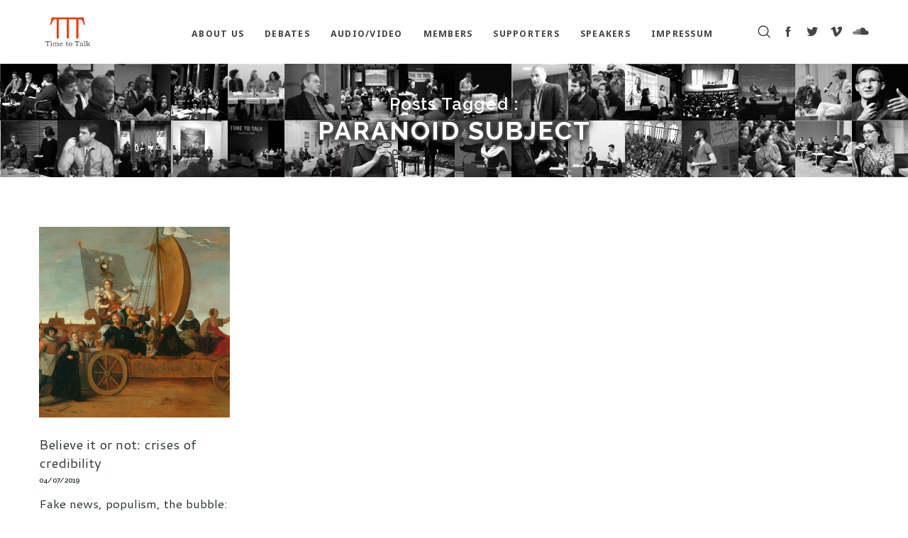

--- FILE ---
content_type: text/html; charset=utf-8
request_url: https://www.google.com/recaptcha/api2/anchor?ar=1&k=6LdUS44mAAAAAO8_MZKUHMlh_QDp5vKAr1fph5qZ&co=aHR0cHM6Ly93d3cudHR0ZGViYXRlcy5vcmc6NDQz&hl=en&v=WlorfsiGuSC-48iTBOUy9gV8&size=invisible&anchor-ms=20000&execute-ms=30000&cb=6surct65mh8z
body_size: 48803
content:
<!DOCTYPE HTML><html dir="ltr" lang="en"><head><meta http-equiv="Content-Type" content="text/html; charset=UTF-8">
<meta http-equiv="X-UA-Compatible" content="IE=edge">
<title>reCAPTCHA</title>
<style type="text/css">
/* cyrillic-ext */
@font-face {
  font-family: 'Roboto';
  font-style: normal;
  font-weight: 400;
  font-stretch: 100%;
  src: url(//fonts.gstatic.com/s/roboto/v48/KFO7CnqEu92Fr1ME7kSn66aGLdTylUAMa3GUBHMdazTgWw.woff2) format('woff2');
  unicode-range: U+0460-052F, U+1C80-1C8A, U+20B4, U+2DE0-2DFF, U+A640-A69F, U+FE2E-FE2F;
}
/* cyrillic */
@font-face {
  font-family: 'Roboto';
  font-style: normal;
  font-weight: 400;
  font-stretch: 100%;
  src: url(//fonts.gstatic.com/s/roboto/v48/KFO7CnqEu92Fr1ME7kSn66aGLdTylUAMa3iUBHMdazTgWw.woff2) format('woff2');
  unicode-range: U+0301, U+0400-045F, U+0490-0491, U+04B0-04B1, U+2116;
}
/* greek-ext */
@font-face {
  font-family: 'Roboto';
  font-style: normal;
  font-weight: 400;
  font-stretch: 100%;
  src: url(//fonts.gstatic.com/s/roboto/v48/KFO7CnqEu92Fr1ME7kSn66aGLdTylUAMa3CUBHMdazTgWw.woff2) format('woff2');
  unicode-range: U+1F00-1FFF;
}
/* greek */
@font-face {
  font-family: 'Roboto';
  font-style: normal;
  font-weight: 400;
  font-stretch: 100%;
  src: url(//fonts.gstatic.com/s/roboto/v48/KFO7CnqEu92Fr1ME7kSn66aGLdTylUAMa3-UBHMdazTgWw.woff2) format('woff2');
  unicode-range: U+0370-0377, U+037A-037F, U+0384-038A, U+038C, U+038E-03A1, U+03A3-03FF;
}
/* math */
@font-face {
  font-family: 'Roboto';
  font-style: normal;
  font-weight: 400;
  font-stretch: 100%;
  src: url(//fonts.gstatic.com/s/roboto/v48/KFO7CnqEu92Fr1ME7kSn66aGLdTylUAMawCUBHMdazTgWw.woff2) format('woff2');
  unicode-range: U+0302-0303, U+0305, U+0307-0308, U+0310, U+0312, U+0315, U+031A, U+0326-0327, U+032C, U+032F-0330, U+0332-0333, U+0338, U+033A, U+0346, U+034D, U+0391-03A1, U+03A3-03A9, U+03B1-03C9, U+03D1, U+03D5-03D6, U+03F0-03F1, U+03F4-03F5, U+2016-2017, U+2034-2038, U+203C, U+2040, U+2043, U+2047, U+2050, U+2057, U+205F, U+2070-2071, U+2074-208E, U+2090-209C, U+20D0-20DC, U+20E1, U+20E5-20EF, U+2100-2112, U+2114-2115, U+2117-2121, U+2123-214F, U+2190, U+2192, U+2194-21AE, U+21B0-21E5, U+21F1-21F2, U+21F4-2211, U+2213-2214, U+2216-22FF, U+2308-230B, U+2310, U+2319, U+231C-2321, U+2336-237A, U+237C, U+2395, U+239B-23B7, U+23D0, U+23DC-23E1, U+2474-2475, U+25AF, U+25B3, U+25B7, U+25BD, U+25C1, U+25CA, U+25CC, U+25FB, U+266D-266F, U+27C0-27FF, U+2900-2AFF, U+2B0E-2B11, U+2B30-2B4C, U+2BFE, U+3030, U+FF5B, U+FF5D, U+1D400-1D7FF, U+1EE00-1EEFF;
}
/* symbols */
@font-face {
  font-family: 'Roboto';
  font-style: normal;
  font-weight: 400;
  font-stretch: 100%;
  src: url(//fonts.gstatic.com/s/roboto/v48/KFO7CnqEu92Fr1ME7kSn66aGLdTylUAMaxKUBHMdazTgWw.woff2) format('woff2');
  unicode-range: U+0001-000C, U+000E-001F, U+007F-009F, U+20DD-20E0, U+20E2-20E4, U+2150-218F, U+2190, U+2192, U+2194-2199, U+21AF, U+21E6-21F0, U+21F3, U+2218-2219, U+2299, U+22C4-22C6, U+2300-243F, U+2440-244A, U+2460-24FF, U+25A0-27BF, U+2800-28FF, U+2921-2922, U+2981, U+29BF, U+29EB, U+2B00-2BFF, U+4DC0-4DFF, U+FFF9-FFFB, U+10140-1018E, U+10190-1019C, U+101A0, U+101D0-101FD, U+102E0-102FB, U+10E60-10E7E, U+1D2C0-1D2D3, U+1D2E0-1D37F, U+1F000-1F0FF, U+1F100-1F1AD, U+1F1E6-1F1FF, U+1F30D-1F30F, U+1F315, U+1F31C, U+1F31E, U+1F320-1F32C, U+1F336, U+1F378, U+1F37D, U+1F382, U+1F393-1F39F, U+1F3A7-1F3A8, U+1F3AC-1F3AF, U+1F3C2, U+1F3C4-1F3C6, U+1F3CA-1F3CE, U+1F3D4-1F3E0, U+1F3ED, U+1F3F1-1F3F3, U+1F3F5-1F3F7, U+1F408, U+1F415, U+1F41F, U+1F426, U+1F43F, U+1F441-1F442, U+1F444, U+1F446-1F449, U+1F44C-1F44E, U+1F453, U+1F46A, U+1F47D, U+1F4A3, U+1F4B0, U+1F4B3, U+1F4B9, U+1F4BB, U+1F4BF, U+1F4C8-1F4CB, U+1F4D6, U+1F4DA, U+1F4DF, U+1F4E3-1F4E6, U+1F4EA-1F4ED, U+1F4F7, U+1F4F9-1F4FB, U+1F4FD-1F4FE, U+1F503, U+1F507-1F50B, U+1F50D, U+1F512-1F513, U+1F53E-1F54A, U+1F54F-1F5FA, U+1F610, U+1F650-1F67F, U+1F687, U+1F68D, U+1F691, U+1F694, U+1F698, U+1F6AD, U+1F6B2, U+1F6B9-1F6BA, U+1F6BC, U+1F6C6-1F6CF, U+1F6D3-1F6D7, U+1F6E0-1F6EA, U+1F6F0-1F6F3, U+1F6F7-1F6FC, U+1F700-1F7FF, U+1F800-1F80B, U+1F810-1F847, U+1F850-1F859, U+1F860-1F887, U+1F890-1F8AD, U+1F8B0-1F8BB, U+1F8C0-1F8C1, U+1F900-1F90B, U+1F93B, U+1F946, U+1F984, U+1F996, U+1F9E9, U+1FA00-1FA6F, U+1FA70-1FA7C, U+1FA80-1FA89, U+1FA8F-1FAC6, U+1FACE-1FADC, U+1FADF-1FAE9, U+1FAF0-1FAF8, U+1FB00-1FBFF;
}
/* vietnamese */
@font-face {
  font-family: 'Roboto';
  font-style: normal;
  font-weight: 400;
  font-stretch: 100%;
  src: url(//fonts.gstatic.com/s/roboto/v48/KFO7CnqEu92Fr1ME7kSn66aGLdTylUAMa3OUBHMdazTgWw.woff2) format('woff2');
  unicode-range: U+0102-0103, U+0110-0111, U+0128-0129, U+0168-0169, U+01A0-01A1, U+01AF-01B0, U+0300-0301, U+0303-0304, U+0308-0309, U+0323, U+0329, U+1EA0-1EF9, U+20AB;
}
/* latin-ext */
@font-face {
  font-family: 'Roboto';
  font-style: normal;
  font-weight: 400;
  font-stretch: 100%;
  src: url(//fonts.gstatic.com/s/roboto/v48/KFO7CnqEu92Fr1ME7kSn66aGLdTylUAMa3KUBHMdazTgWw.woff2) format('woff2');
  unicode-range: U+0100-02BA, U+02BD-02C5, U+02C7-02CC, U+02CE-02D7, U+02DD-02FF, U+0304, U+0308, U+0329, U+1D00-1DBF, U+1E00-1E9F, U+1EF2-1EFF, U+2020, U+20A0-20AB, U+20AD-20C0, U+2113, U+2C60-2C7F, U+A720-A7FF;
}
/* latin */
@font-face {
  font-family: 'Roboto';
  font-style: normal;
  font-weight: 400;
  font-stretch: 100%;
  src: url(//fonts.gstatic.com/s/roboto/v48/KFO7CnqEu92Fr1ME7kSn66aGLdTylUAMa3yUBHMdazQ.woff2) format('woff2');
  unicode-range: U+0000-00FF, U+0131, U+0152-0153, U+02BB-02BC, U+02C6, U+02DA, U+02DC, U+0304, U+0308, U+0329, U+2000-206F, U+20AC, U+2122, U+2191, U+2193, U+2212, U+2215, U+FEFF, U+FFFD;
}
/* cyrillic-ext */
@font-face {
  font-family: 'Roboto';
  font-style: normal;
  font-weight: 500;
  font-stretch: 100%;
  src: url(//fonts.gstatic.com/s/roboto/v48/KFO7CnqEu92Fr1ME7kSn66aGLdTylUAMa3GUBHMdazTgWw.woff2) format('woff2');
  unicode-range: U+0460-052F, U+1C80-1C8A, U+20B4, U+2DE0-2DFF, U+A640-A69F, U+FE2E-FE2F;
}
/* cyrillic */
@font-face {
  font-family: 'Roboto';
  font-style: normal;
  font-weight: 500;
  font-stretch: 100%;
  src: url(//fonts.gstatic.com/s/roboto/v48/KFO7CnqEu92Fr1ME7kSn66aGLdTylUAMa3iUBHMdazTgWw.woff2) format('woff2');
  unicode-range: U+0301, U+0400-045F, U+0490-0491, U+04B0-04B1, U+2116;
}
/* greek-ext */
@font-face {
  font-family: 'Roboto';
  font-style: normal;
  font-weight: 500;
  font-stretch: 100%;
  src: url(//fonts.gstatic.com/s/roboto/v48/KFO7CnqEu92Fr1ME7kSn66aGLdTylUAMa3CUBHMdazTgWw.woff2) format('woff2');
  unicode-range: U+1F00-1FFF;
}
/* greek */
@font-face {
  font-family: 'Roboto';
  font-style: normal;
  font-weight: 500;
  font-stretch: 100%;
  src: url(//fonts.gstatic.com/s/roboto/v48/KFO7CnqEu92Fr1ME7kSn66aGLdTylUAMa3-UBHMdazTgWw.woff2) format('woff2');
  unicode-range: U+0370-0377, U+037A-037F, U+0384-038A, U+038C, U+038E-03A1, U+03A3-03FF;
}
/* math */
@font-face {
  font-family: 'Roboto';
  font-style: normal;
  font-weight: 500;
  font-stretch: 100%;
  src: url(//fonts.gstatic.com/s/roboto/v48/KFO7CnqEu92Fr1ME7kSn66aGLdTylUAMawCUBHMdazTgWw.woff2) format('woff2');
  unicode-range: U+0302-0303, U+0305, U+0307-0308, U+0310, U+0312, U+0315, U+031A, U+0326-0327, U+032C, U+032F-0330, U+0332-0333, U+0338, U+033A, U+0346, U+034D, U+0391-03A1, U+03A3-03A9, U+03B1-03C9, U+03D1, U+03D5-03D6, U+03F0-03F1, U+03F4-03F5, U+2016-2017, U+2034-2038, U+203C, U+2040, U+2043, U+2047, U+2050, U+2057, U+205F, U+2070-2071, U+2074-208E, U+2090-209C, U+20D0-20DC, U+20E1, U+20E5-20EF, U+2100-2112, U+2114-2115, U+2117-2121, U+2123-214F, U+2190, U+2192, U+2194-21AE, U+21B0-21E5, U+21F1-21F2, U+21F4-2211, U+2213-2214, U+2216-22FF, U+2308-230B, U+2310, U+2319, U+231C-2321, U+2336-237A, U+237C, U+2395, U+239B-23B7, U+23D0, U+23DC-23E1, U+2474-2475, U+25AF, U+25B3, U+25B7, U+25BD, U+25C1, U+25CA, U+25CC, U+25FB, U+266D-266F, U+27C0-27FF, U+2900-2AFF, U+2B0E-2B11, U+2B30-2B4C, U+2BFE, U+3030, U+FF5B, U+FF5D, U+1D400-1D7FF, U+1EE00-1EEFF;
}
/* symbols */
@font-face {
  font-family: 'Roboto';
  font-style: normal;
  font-weight: 500;
  font-stretch: 100%;
  src: url(//fonts.gstatic.com/s/roboto/v48/KFO7CnqEu92Fr1ME7kSn66aGLdTylUAMaxKUBHMdazTgWw.woff2) format('woff2');
  unicode-range: U+0001-000C, U+000E-001F, U+007F-009F, U+20DD-20E0, U+20E2-20E4, U+2150-218F, U+2190, U+2192, U+2194-2199, U+21AF, U+21E6-21F0, U+21F3, U+2218-2219, U+2299, U+22C4-22C6, U+2300-243F, U+2440-244A, U+2460-24FF, U+25A0-27BF, U+2800-28FF, U+2921-2922, U+2981, U+29BF, U+29EB, U+2B00-2BFF, U+4DC0-4DFF, U+FFF9-FFFB, U+10140-1018E, U+10190-1019C, U+101A0, U+101D0-101FD, U+102E0-102FB, U+10E60-10E7E, U+1D2C0-1D2D3, U+1D2E0-1D37F, U+1F000-1F0FF, U+1F100-1F1AD, U+1F1E6-1F1FF, U+1F30D-1F30F, U+1F315, U+1F31C, U+1F31E, U+1F320-1F32C, U+1F336, U+1F378, U+1F37D, U+1F382, U+1F393-1F39F, U+1F3A7-1F3A8, U+1F3AC-1F3AF, U+1F3C2, U+1F3C4-1F3C6, U+1F3CA-1F3CE, U+1F3D4-1F3E0, U+1F3ED, U+1F3F1-1F3F3, U+1F3F5-1F3F7, U+1F408, U+1F415, U+1F41F, U+1F426, U+1F43F, U+1F441-1F442, U+1F444, U+1F446-1F449, U+1F44C-1F44E, U+1F453, U+1F46A, U+1F47D, U+1F4A3, U+1F4B0, U+1F4B3, U+1F4B9, U+1F4BB, U+1F4BF, U+1F4C8-1F4CB, U+1F4D6, U+1F4DA, U+1F4DF, U+1F4E3-1F4E6, U+1F4EA-1F4ED, U+1F4F7, U+1F4F9-1F4FB, U+1F4FD-1F4FE, U+1F503, U+1F507-1F50B, U+1F50D, U+1F512-1F513, U+1F53E-1F54A, U+1F54F-1F5FA, U+1F610, U+1F650-1F67F, U+1F687, U+1F68D, U+1F691, U+1F694, U+1F698, U+1F6AD, U+1F6B2, U+1F6B9-1F6BA, U+1F6BC, U+1F6C6-1F6CF, U+1F6D3-1F6D7, U+1F6E0-1F6EA, U+1F6F0-1F6F3, U+1F6F7-1F6FC, U+1F700-1F7FF, U+1F800-1F80B, U+1F810-1F847, U+1F850-1F859, U+1F860-1F887, U+1F890-1F8AD, U+1F8B0-1F8BB, U+1F8C0-1F8C1, U+1F900-1F90B, U+1F93B, U+1F946, U+1F984, U+1F996, U+1F9E9, U+1FA00-1FA6F, U+1FA70-1FA7C, U+1FA80-1FA89, U+1FA8F-1FAC6, U+1FACE-1FADC, U+1FADF-1FAE9, U+1FAF0-1FAF8, U+1FB00-1FBFF;
}
/* vietnamese */
@font-face {
  font-family: 'Roboto';
  font-style: normal;
  font-weight: 500;
  font-stretch: 100%;
  src: url(//fonts.gstatic.com/s/roboto/v48/KFO7CnqEu92Fr1ME7kSn66aGLdTylUAMa3OUBHMdazTgWw.woff2) format('woff2');
  unicode-range: U+0102-0103, U+0110-0111, U+0128-0129, U+0168-0169, U+01A0-01A1, U+01AF-01B0, U+0300-0301, U+0303-0304, U+0308-0309, U+0323, U+0329, U+1EA0-1EF9, U+20AB;
}
/* latin-ext */
@font-face {
  font-family: 'Roboto';
  font-style: normal;
  font-weight: 500;
  font-stretch: 100%;
  src: url(//fonts.gstatic.com/s/roboto/v48/KFO7CnqEu92Fr1ME7kSn66aGLdTylUAMa3KUBHMdazTgWw.woff2) format('woff2');
  unicode-range: U+0100-02BA, U+02BD-02C5, U+02C7-02CC, U+02CE-02D7, U+02DD-02FF, U+0304, U+0308, U+0329, U+1D00-1DBF, U+1E00-1E9F, U+1EF2-1EFF, U+2020, U+20A0-20AB, U+20AD-20C0, U+2113, U+2C60-2C7F, U+A720-A7FF;
}
/* latin */
@font-face {
  font-family: 'Roboto';
  font-style: normal;
  font-weight: 500;
  font-stretch: 100%;
  src: url(//fonts.gstatic.com/s/roboto/v48/KFO7CnqEu92Fr1ME7kSn66aGLdTylUAMa3yUBHMdazQ.woff2) format('woff2');
  unicode-range: U+0000-00FF, U+0131, U+0152-0153, U+02BB-02BC, U+02C6, U+02DA, U+02DC, U+0304, U+0308, U+0329, U+2000-206F, U+20AC, U+2122, U+2191, U+2193, U+2212, U+2215, U+FEFF, U+FFFD;
}
/* cyrillic-ext */
@font-face {
  font-family: 'Roboto';
  font-style: normal;
  font-weight: 900;
  font-stretch: 100%;
  src: url(//fonts.gstatic.com/s/roboto/v48/KFO7CnqEu92Fr1ME7kSn66aGLdTylUAMa3GUBHMdazTgWw.woff2) format('woff2');
  unicode-range: U+0460-052F, U+1C80-1C8A, U+20B4, U+2DE0-2DFF, U+A640-A69F, U+FE2E-FE2F;
}
/* cyrillic */
@font-face {
  font-family: 'Roboto';
  font-style: normal;
  font-weight: 900;
  font-stretch: 100%;
  src: url(//fonts.gstatic.com/s/roboto/v48/KFO7CnqEu92Fr1ME7kSn66aGLdTylUAMa3iUBHMdazTgWw.woff2) format('woff2');
  unicode-range: U+0301, U+0400-045F, U+0490-0491, U+04B0-04B1, U+2116;
}
/* greek-ext */
@font-face {
  font-family: 'Roboto';
  font-style: normal;
  font-weight: 900;
  font-stretch: 100%;
  src: url(//fonts.gstatic.com/s/roboto/v48/KFO7CnqEu92Fr1ME7kSn66aGLdTylUAMa3CUBHMdazTgWw.woff2) format('woff2');
  unicode-range: U+1F00-1FFF;
}
/* greek */
@font-face {
  font-family: 'Roboto';
  font-style: normal;
  font-weight: 900;
  font-stretch: 100%;
  src: url(//fonts.gstatic.com/s/roboto/v48/KFO7CnqEu92Fr1ME7kSn66aGLdTylUAMa3-UBHMdazTgWw.woff2) format('woff2');
  unicode-range: U+0370-0377, U+037A-037F, U+0384-038A, U+038C, U+038E-03A1, U+03A3-03FF;
}
/* math */
@font-face {
  font-family: 'Roboto';
  font-style: normal;
  font-weight: 900;
  font-stretch: 100%;
  src: url(//fonts.gstatic.com/s/roboto/v48/KFO7CnqEu92Fr1ME7kSn66aGLdTylUAMawCUBHMdazTgWw.woff2) format('woff2');
  unicode-range: U+0302-0303, U+0305, U+0307-0308, U+0310, U+0312, U+0315, U+031A, U+0326-0327, U+032C, U+032F-0330, U+0332-0333, U+0338, U+033A, U+0346, U+034D, U+0391-03A1, U+03A3-03A9, U+03B1-03C9, U+03D1, U+03D5-03D6, U+03F0-03F1, U+03F4-03F5, U+2016-2017, U+2034-2038, U+203C, U+2040, U+2043, U+2047, U+2050, U+2057, U+205F, U+2070-2071, U+2074-208E, U+2090-209C, U+20D0-20DC, U+20E1, U+20E5-20EF, U+2100-2112, U+2114-2115, U+2117-2121, U+2123-214F, U+2190, U+2192, U+2194-21AE, U+21B0-21E5, U+21F1-21F2, U+21F4-2211, U+2213-2214, U+2216-22FF, U+2308-230B, U+2310, U+2319, U+231C-2321, U+2336-237A, U+237C, U+2395, U+239B-23B7, U+23D0, U+23DC-23E1, U+2474-2475, U+25AF, U+25B3, U+25B7, U+25BD, U+25C1, U+25CA, U+25CC, U+25FB, U+266D-266F, U+27C0-27FF, U+2900-2AFF, U+2B0E-2B11, U+2B30-2B4C, U+2BFE, U+3030, U+FF5B, U+FF5D, U+1D400-1D7FF, U+1EE00-1EEFF;
}
/* symbols */
@font-face {
  font-family: 'Roboto';
  font-style: normal;
  font-weight: 900;
  font-stretch: 100%;
  src: url(//fonts.gstatic.com/s/roboto/v48/KFO7CnqEu92Fr1ME7kSn66aGLdTylUAMaxKUBHMdazTgWw.woff2) format('woff2');
  unicode-range: U+0001-000C, U+000E-001F, U+007F-009F, U+20DD-20E0, U+20E2-20E4, U+2150-218F, U+2190, U+2192, U+2194-2199, U+21AF, U+21E6-21F0, U+21F3, U+2218-2219, U+2299, U+22C4-22C6, U+2300-243F, U+2440-244A, U+2460-24FF, U+25A0-27BF, U+2800-28FF, U+2921-2922, U+2981, U+29BF, U+29EB, U+2B00-2BFF, U+4DC0-4DFF, U+FFF9-FFFB, U+10140-1018E, U+10190-1019C, U+101A0, U+101D0-101FD, U+102E0-102FB, U+10E60-10E7E, U+1D2C0-1D2D3, U+1D2E0-1D37F, U+1F000-1F0FF, U+1F100-1F1AD, U+1F1E6-1F1FF, U+1F30D-1F30F, U+1F315, U+1F31C, U+1F31E, U+1F320-1F32C, U+1F336, U+1F378, U+1F37D, U+1F382, U+1F393-1F39F, U+1F3A7-1F3A8, U+1F3AC-1F3AF, U+1F3C2, U+1F3C4-1F3C6, U+1F3CA-1F3CE, U+1F3D4-1F3E0, U+1F3ED, U+1F3F1-1F3F3, U+1F3F5-1F3F7, U+1F408, U+1F415, U+1F41F, U+1F426, U+1F43F, U+1F441-1F442, U+1F444, U+1F446-1F449, U+1F44C-1F44E, U+1F453, U+1F46A, U+1F47D, U+1F4A3, U+1F4B0, U+1F4B3, U+1F4B9, U+1F4BB, U+1F4BF, U+1F4C8-1F4CB, U+1F4D6, U+1F4DA, U+1F4DF, U+1F4E3-1F4E6, U+1F4EA-1F4ED, U+1F4F7, U+1F4F9-1F4FB, U+1F4FD-1F4FE, U+1F503, U+1F507-1F50B, U+1F50D, U+1F512-1F513, U+1F53E-1F54A, U+1F54F-1F5FA, U+1F610, U+1F650-1F67F, U+1F687, U+1F68D, U+1F691, U+1F694, U+1F698, U+1F6AD, U+1F6B2, U+1F6B9-1F6BA, U+1F6BC, U+1F6C6-1F6CF, U+1F6D3-1F6D7, U+1F6E0-1F6EA, U+1F6F0-1F6F3, U+1F6F7-1F6FC, U+1F700-1F7FF, U+1F800-1F80B, U+1F810-1F847, U+1F850-1F859, U+1F860-1F887, U+1F890-1F8AD, U+1F8B0-1F8BB, U+1F8C0-1F8C1, U+1F900-1F90B, U+1F93B, U+1F946, U+1F984, U+1F996, U+1F9E9, U+1FA00-1FA6F, U+1FA70-1FA7C, U+1FA80-1FA89, U+1FA8F-1FAC6, U+1FACE-1FADC, U+1FADF-1FAE9, U+1FAF0-1FAF8, U+1FB00-1FBFF;
}
/* vietnamese */
@font-face {
  font-family: 'Roboto';
  font-style: normal;
  font-weight: 900;
  font-stretch: 100%;
  src: url(//fonts.gstatic.com/s/roboto/v48/KFO7CnqEu92Fr1ME7kSn66aGLdTylUAMa3OUBHMdazTgWw.woff2) format('woff2');
  unicode-range: U+0102-0103, U+0110-0111, U+0128-0129, U+0168-0169, U+01A0-01A1, U+01AF-01B0, U+0300-0301, U+0303-0304, U+0308-0309, U+0323, U+0329, U+1EA0-1EF9, U+20AB;
}
/* latin-ext */
@font-face {
  font-family: 'Roboto';
  font-style: normal;
  font-weight: 900;
  font-stretch: 100%;
  src: url(//fonts.gstatic.com/s/roboto/v48/KFO7CnqEu92Fr1ME7kSn66aGLdTylUAMa3KUBHMdazTgWw.woff2) format('woff2');
  unicode-range: U+0100-02BA, U+02BD-02C5, U+02C7-02CC, U+02CE-02D7, U+02DD-02FF, U+0304, U+0308, U+0329, U+1D00-1DBF, U+1E00-1E9F, U+1EF2-1EFF, U+2020, U+20A0-20AB, U+20AD-20C0, U+2113, U+2C60-2C7F, U+A720-A7FF;
}
/* latin */
@font-face {
  font-family: 'Roboto';
  font-style: normal;
  font-weight: 900;
  font-stretch: 100%;
  src: url(//fonts.gstatic.com/s/roboto/v48/KFO7CnqEu92Fr1ME7kSn66aGLdTylUAMa3yUBHMdazQ.woff2) format('woff2');
  unicode-range: U+0000-00FF, U+0131, U+0152-0153, U+02BB-02BC, U+02C6, U+02DA, U+02DC, U+0304, U+0308, U+0329, U+2000-206F, U+20AC, U+2122, U+2191, U+2193, U+2212, U+2215, U+FEFF, U+FFFD;
}

</style>
<link rel="stylesheet" type="text/css" href="https://www.gstatic.com/recaptcha/releases/WlorfsiGuSC-48iTBOUy9gV8/styles__ltr.css">
<script nonce="7BNCSxYuW3Hzw6i0FcvC8Q" type="text/javascript">window['__recaptcha_api'] = 'https://www.google.com/recaptcha/api2/';</script>
<script type="text/javascript" src="https://www.gstatic.com/recaptcha/releases/WlorfsiGuSC-48iTBOUy9gV8/recaptcha__en.js" nonce="7BNCSxYuW3Hzw6i0FcvC8Q">
      
    </script></head>
<body><div id="rc-anchor-alert" class="rc-anchor-alert"></div>
<input type="hidden" id="recaptcha-token" value="[base64]">
<script type="text/javascript" nonce="7BNCSxYuW3Hzw6i0FcvC8Q">
      recaptcha.anchor.Main.init("[\x22ainput\x22,[\x22bgdata\x22,\x22\x22,\[base64]/[base64]/[base64]/[base64]/[base64]/[base64]/KGcoTywyNTMsTy5PKSxVRyhPLEMpKTpnKE8sMjUzLEMpLE8pKSxsKSksTykpfSxieT1mdW5jdGlvbihDLE8sdSxsKXtmb3IobD0odT1SKEMpLDApO08+MDtPLS0pbD1sPDw4fFooQyk7ZyhDLHUsbCl9LFVHPWZ1bmN0aW9uKEMsTyl7Qy5pLmxlbmd0aD4xMDQ/[base64]/[base64]/[base64]/[base64]/[base64]/[base64]/[base64]\\u003d\x22,\[base64]\\u003d\x22,\x22w43Cky5PwoHDqSfCmMKqasKQw5vClAtcw45TDMOYw4VpA1XCqXZtc8OGwqzDnMOMw5zClihqwqgDJTXDqQPCnnTDlsOvchs9w7HDksOkw6/DrsKxwovCgcOPOwzCrMKuw4/DqnY1woHClXHDr8OGZcKXwoTCjMK0dxTDoV3CqcKfHsKowqzCq05mw7LCsMO4w717CsKJAU/Cu8KAcVN/[base64]/DlFgOR8K0QQnCusO3JE5yOn3Dt8OawoDCkxQEYMOkw6TCpzV6FVnDgDLDlX8Gwrt3IsKuw63Cm8KbPjEWw4LCnhzCkBNywpE/[base64]/DF3Dth/ClMKjZhrDvMO/wrjCrQUJQMOuT8Otw7AjWcOEw6/CpCoLw57ClsOwBCPDvS/CucKTw4XDrhDDlkUtfcKKOB3Dt2DCusOcw4sabcK8VwU2TMKlw7PClwrDucKCCMO4w7nDrcKPwr03Qj/CkkLDoS45w7BFwr7Dt8Kww73CtcKVw7zDuAhMUsKqd3U6cErDl2o4wpXDi1XCsELCusOUwrRiw7Q8LMKWccOuXMKsw41nXB7DnMKqw5VbecO+RxDCjsKmwrrDsMOjRw7CtgYQcMKrw53Cs0PCr3nCviXCosKPJcO+w5tGJsOAeD0gLsOHw4/[base64]/w6PDtcO/wpvCqMKCw4LDpcKewqU7wpzDrAoiwqsYCRZGbcK/w4XDvgjCmAjCpT9/w6DCtMOrEUjChTR7e1/CjFHCt3Mqwplgw43DucKVw43DuHnDhMKOw43CjsOuw5dBJ8OiDcOFOiN+FGwaScKcw6FgwpBEwq4Sw6wUw695w7wYw5nDjsOSIhVWwpFLSRjDtsK5I8KSw7nCk8K8IcOrMRjCmxTCpMKBajvCtsK7wr/CncODT8OZX8OfB8KyFDLDoMKaZz8Rwol1G8Oww6Q6wpTDv8KzPD1gwqJoUMKDZcKgOQDDo1bDucKhP8OQe8OKV8OEX2dkw7cAwr0Nw5pGcsKSw7/CnHjDmMOuw4PCisKmw57CvcK6w4fCjsOhw4nDhBtHQXZVQMKYwrw/SVXCuxnDjiLCrcKvAsKCw7wAJsKHPMKoe8KrRHlDOsOQIn9TEzrDgXrCoxJDFcONw5LCq8Ouw7YYOnPDjXApwqjCgBbCsnZ/wovDtMK9NhvDrUPCtMOMLTHClG3Dt8OZL8Onc8KGw6XDkMK2wq0bw5zChcO2dALCmTDCs1fClFQ5woPChlAnZVoyLMOSScK5w6vDjMKULMObwo4HEsOYwpTDtsKzw6TDscKUwqLCqBrCrDDCgBRwJE3DqQPCrDjClMONMcKCVmQaAWnCssOtNVbDhsOEw7TDgsO/Cy9lwo/DvTjDm8KUw65Lw7EcM8K8CcKQRcKyGgfDuFDCvMKrHEc8w59BwpNCwq3DunkSSHIcA8Oew65bdQfCucK8RsKQFcK/wolCwqnDmC7Cnn/ClCTDmcOUJMKHHCo/Fi4YcMKRCsOmIsOzJnJBw4HCtHnDkcOWRcOVwrbCusOsw6hpdsKhw4fCmxbCrMOLwo3CkAoxwrNfw7TCrMKRw5rCjW/DuzA6w7HCjcKCw4BGwrXDqSwNwoDCky9eKMO/b8OywpJBwqw1w6HCscOVQyJSw7RIw5LComTCgVrDqE/DrjMmwpwgUcK4Wm3DrAsBXVZTX8KswrLCsAwvw6/DsMOiw7TDqFxCHXkPw6PDimjDoUctLgdbTMK7wqIUaMOEw6bDhQkuOsOPw7HCh8KkccKVJcOMwpl1WMOsAkgrc8Oiw53CqcKowrYhw7lAWWHCqCjDvcKrw7PDrcO8cRh4fkQSIFDDj2/ChzTDtCgKwovChEXCnijCgsKywocHwpI6CjxwPsOWwq7ClDc2w5fDvXRlwrfCoW84w5pMw7lQw7MewpDCj8OtBsOMwrl0aVRhw6XDv1DCisKZdV5AwqPCqxIUPcKPCDYWIjh/[base64]/CmBArJsKXV2bDisKewrrChTXDlxnCicKEbVRvwo/[base64]/Dlh/CjBkHZh8UwpTCu03DgcKtCmxCLx/DqcKDQS3CtSTDmwzDpsKew4rDsMOMdGXDkgl+wqw/w4t2wq1iw7wYaMKnN21RK3nCosKLw4l3w6EsFMOrwpZsw5DDl1/Cv8KAXMKHw6bCv8K1JcKlwovCj8OZUMOQTcKDw5XDncOawpgEwoQxwo3Doi4fwrzChFfDncKNw7gLwpPCgsOBDi3CnMOLSlLDrV/DuMKqUi7CpsOVw7nDiHYnwrB+w59ZaMKqF3ZwYDEpw4pzwqTCqSAvVMOHM8KSasOzwrvCtMOPHyPCiMOoccK9GMKrwqY8w6l2wq7ClMO9w6tpwqzDr8K8woYVwrjDg0jClDEtw58Wwq9Fwq7DpjVcAcK7w7LDq8KsYFcXXMKvw6R/w6bCq1AWwpnDoMOKwpbCmcK3woDCgsOxMMKLwr9jwr4fwqV4w5XCjSpQw6rCjgrCoGTDnUhyTcKYw44fw44TUsOxwrLDq8OGV3fCnHwlVw/Dr8OoKMKpw4XDjzrChCJLUcO5wqh6wrRLa3c9w6nCm8KWX8O1Q8KUwq93wrXCumrDj8KieCjDkirCkcOWw4VBPGvDnWxOwoI2w7IXHlPDtcKsw5B8LTLCvMOxSCTDum0KwpjCrnjCqlLDij4gw6TDlyvDvwdfNn5gw5zCnwnCoMK/TyxDbsOzI1bDucOEw7PDpBDCp8Kze0Nnw6xEwrt1XWzChgPDisOzw4IOw4TCqUjDsih6wo3DnSBlOmshwogJwr/Dq8Kvw4cyw5pOS8OJaXM6FQt4RknCqMKzw5gZwpM3w5rDkMO2ZsOEbMONM0PCkzLDs8OfaV43SEkNw59uGTrDnMKrUcOswo/Du1PDjsKNwp3DtMOQwpTDjyXDnsKzbHnDr8K4wozDo8KQw7TDi8O1GU3CpkHDl8Osw6HCgcOOEMOWwprCrl8PIgY9V8OpcEtNEsO3PMOkCkEpwo/CrsO/[base64]/Drk/Dohw/RhlwVlECCsKAwoJQw4lTdzYJw7zCuD5Bw6vDnklBwrUrOWPCoFEMw6fCjcKVw7FGTCPCrmDDocKtBcK1wonCmX9iDcOnwp7CscKJC1x4w4/ClMOeEMO7wojDs3nDhkNjC8O5wpHDnMKyZcKmwpEIwoZJUijCoMKEbkFqChXDkHjDnMKWwonDmsOnw5/DrsO1TMOCw7bDsBrDkD/DmUJCwq3Cq8KNE8K5E8KyPkAPwpMKwrYCUAPDhDFcw5vCiQ/Cu2Zzwr7DrTPDoUR4w67DpT8iwq8Sw5bDgAnCtTALw6DDhX1hHC1rWUDDmBwqFMOjSwXCiMOkfcO+wrdSMcOqwqbCoMOQw7TCmj/CnSkaLQwLKHUSw5fDryMaXCfCk01wwr/Cv8OXw65NM8OvwojDtUVxMcKMHC/CuHzClQQRwp7Cg8KYHz9rw6rDrTvCnsODHcKQwodKwpkBwosbd8OxRsK7w5vDs8KRSQ92w43DssK/w7gTRsOrw6TCjgvCgcOYw6cKw4/DpsKKwo7CtMKiw4/DmMKOw4UKw7fDn8OmRl4Qd8KfwqjDjMOmw7cKIzg1woBjQ1jCmgvDqsOOw7PCssKjT8KFUy3DnXkPwooiw6Z4wqTCkSbDisOcZSzDiXzDvcKwwp3DjzTDqU/ChMOYwqBONiHCuE8pwrNiw5NCw5heBMO/AR96w7vChsKCw4nCsjvCqiTCkmDCrUbCtgFXdcOjL3ROL8KtwprDrxBmw4/CjgbCtsKCd8KdcgbDn8K8wr/CoGHDlggrw43ClQQ8UmpLwq96OcOfNcOow6DCvHDCo2vCvcOXdMKvER4UTkEQw7HDk8OGw7TCjXwddiTDuEUVKsOxKUBbO0TDuQbCmH0pwpIcw5dyYsKsw6Vyw4cJwptYWsO/TWELECLChXLCiW47RiE4RkLDpMK0w7I2w4DDlMKRw49bwoHCj8K6EypTwqTCmCrCpXFpdMOMTcKtwpnCmMKgwrzCtMOzf3nDqsORY3/[base64]/[base64]/CjEHDl13CslnCnkYUw7zDpsKuMsKHw4NJWAEpwrnCqMOmaXHCvG5HwqMaw7RzGMOEflAAacKxEk/DhQJdwpo7wpDCosOVc8KGNMOQw753wrHCgMK2ZcKOdMKhTMKBEng7wrrCh8KJMxnCmUrDocKhe3YYJzAbXhnCisO/ZcKZw4V6TcKbw7puRCDChgfDsGjCkS7DrsKwbDrCocO0H8K+wrw/XcKPfU7CmMOWbREqWsKiIyltw4tbQ8KfegnDk8O6wrfCgQ5lRMKhTBpgwrs/wq7Dl8KFDsO4A8Oww4BVw4/DiMK1w6XCpmYXGsKrwpdiwoDCt1kqw5PCiGHCqMKtw508wqvDilTDgX9YwoUpFcKXwq3ChFXDo8O5woTDt8O/[base64]/CuA7CqsKwEMKUMMKRHsKCUgLClnEawqvCn2kzAUIRCy/Don/CjzHCtsOMF1xSw6ctwp5TwoTDucO9Rxw0w7bCv8OlwrfDmsK6w67CjsO1IAPCuGRLVcK1wr/[base64]/CmcKzwq5kQ8KFIQ3Cj8OIN8Oqc8KSwoMUw6vDv3EiwpjDiHRswp3Dr3J8XT7DvWHClsKkwq/DhcO0w6dAPmtyw4nCpcO5RsKjw4BYwpfClcOxwr3DlcKJNcO0w47ChEFnw70ERSAfw48EYMO/[base64]/CnsK/KG5qwrXCgsK7D8KxHBjCpVTCvMOQw64tJWnDnCHCgMOtw5rDuXk8csOvw7sBw6kHwrghShhFCAA4w6LCqUUCU8OWw7JPwq07w6rCuMK6w7/Ckl8Jw40zwqI1SnZVwrwBw4dDwr/[base64]/Cj8KfZil5wq5Ew67CtAzCqXvCiSlQwq1pYxDCv8Orw6TDqsKLScO9wrjCpQfDhT1uPwbCnUgsTWwjwq/DgMO7d8Onw5gzwqrChHnCjsKCLGrCtsKVwojCnHp0w5BlwrTDoV3DnsKVw7E0wroJVTDDtHjDiMOFw4Ehw7LCocKrwpjCh8KEDg4YwpnDhSJvOEvCsMK2NcOSPsK3wrV4dsK7OMKxwroSEXJwHB1cwrjDr2LCt10RKMKuQ0fDsMKlEmXChcKhPcOOw4hiAU/CnQtydjDDu291wqtjwprDpTQpw4saBsK6UFURIsOIw5IJwrlTV09FB8O1w4o2R8KyZ8OVesOpVTDCtsO5w6l5w7PDj8OZwrHDp8OHaDvDqMKtNMOUNcKcD1fDhyDDlMOEw6HCr8O5w6tTwqHDpsO7w4LCpMO9cjx1McKXwo5Iw5fCoyJ8XG/DthASVsO7wpvDhcOcw5pqasKeKMKBS8Kiw4XDvVpCP8KEw4PDsVfDh8OtaA0GwpjDhT8HJsOqWmDCv8Kuw4shwqxmwprDgxR0w63Dv8OMw73Dv25JwpfDpcO3PUxowq/ChcKSVsK6wo5cfk9xw64NwqbCkVdfwpDDgAt6fyDDmzPCnGHDr8KHBsO+wr8OcgDCrRPDsCfCpCLDuEcawolIwrxtw67CgAbDvibCscK+T3zCkF3Dm8KdDcKiCC56FD3DhVYWwqnCn8K+w4LCssK+wr/CuyHCszHDlHTDg2TDrsOVAMOBwowGwrU6Kzpvw7TCjkxPw70cA1h5w7xlLsKjKSDChnh1wqUuRMK/FMKcwqATw4/DhcOrPMOWa8OcH1cYw7PDr8KhXwZ1e8Kbw7ITwq3Dq3PDsiDDssOBwoZPWkQLXW5qw5VIw4V7w6NFw5kLb0knF1HCrTkWwr9lwrVNw7/CsMOZw6/DtxPCpsK9DQXDhzTChcKuwopgwqtMQT3CtsKaGh8nHmlINxTDumhRw7DCkcO5PsOdVsK+WiUvw4MtwpzDp8OSwodHEcOIwpJbe8Obw4oBw4gRABY1wo3ChsOowpfDp8O/UMOuwooxwonDusKtwpJfwodGwo3DgVNLSAvDjsKaAsKEw4tZUcKNV8K2PzDDisOsEREuwp7CmsKQZsKgC0DDgBDCiMKSRcKiF8KVWcOuwrNSw7LDjkljw78+dMO1w5/Di8OCSwMjw4LCqsO8cMKcUVAiw51OZ8OCw5NcIsK2KMOCwrhMw4bCsntCOMKpN8K1B0LDisOXQMOgw4bCtwI/M2wALBw1JiMhw6fCkQVUaMOFw63DncOSwonDhsKHecOFw57DtsOEw6bDnzRkT8OVYS3Dm8Oxw7lTw7vDusO3ZsOaYTDDtTTCsmJGw5jCj8KBw55LJmwlJcO6N1bCl8O3wqfDp3xEeMOKRXjDu3YBw4/CqsKbczzDvHJ9w6bCpAXClgQNOUPCpgg0FS8eLMKsw4XDmyjCkcK6XHhCwo48woHCn2UGHsKrFCnDlggdw4LCnllHQcOlw7nCuS1LNBfCscKDWhU6fQvCmEpVwql5w7kYX0Ftw44mIMOCXMOlFwYeKHljw4nDsMKNeW3DugQlR3rCp1k/WsKMN8OEw5d2eAdxw6wvw6nCuxDCkMK+wpZWZkzDksKifSjCsCIow4NwTxVAMw5ewobDvsOdw4rCpMKVw6vDiljCgwJKA8OfwrxqUsKaFW/[base64]/wr/ChsK/FB7DuHfCgMOPX8OsXcOQw6TDocO/WB1/dE3CiXpwEsOGVcKmdGwFdW82wpZRwqTCmcKnbSA5CsKYwq3DpMOhKcOnwp/[base64]/Dh8KhwrpOKsKKSBwGb8KawrFRw7DCkkbDj8OIw7IoCHQ4w4sWW2hUw4R6ZMOyDkbDrcKPNEPCsMKUKcKxHl/[base64]/CukJabcO6wqESwp/DpiFbw6DChRdpS8OMR8OMPMOxC8ObekDDriR9w7zCsQHDqDtAfsKXw60pwpzCvcOfQMKPAlrDqsOmTMO4VsOgw5nDqcK0Ej5afcOfw6HCllLCsEAnwrI/[base64]/Cm8OZFcK8fcOEwrVlw5tycMKCw4XDj8OFSMOON3HCtXzCvsOQwpUJwqBlw5Fpw6vCgF/DrUHDmCLCjhrCk8OIc8O1wp7CtsOOwo3DssOcw5jDv2cIDsK/Xl/[base64]/N2LCs8OxRcO3AsKkwptdW8Ouwo9YG8OkwrA4LggfKCsmMGFnbcO3KQrDrH/CpVYbw6Zmw4LDl8O9C1w4w4VEfsKCwp3CjsKdw7PCvcOew6zDtsOQAMOzwpcpwp3CrkHDoMKwd8OKccO7XkTDs0pPw7c0U8OAwonDiFBGwo00acKSK0XDksOFw4Fxwq/Crj4cw6rDpwFAw5/Csic1w5hgw69wfzDClMOACMK3wpALwq3CtMKHw5rCrUPDuMKYUcKrw5XDjMKeeMO4wqPCgWvDmsOuIV/Cplwke8ObwrbCh8K8aTB/[base64]/CmsOGP3bCsVZLa8KOQx3DtkoOEXZJKcO9A2M+AGXDilTCulHDkMOQw5/[base64]/[base64]/BQNPwrEuw6XCkMObRl0pw5/CokYhGMO7w7HDlMOEw5QWQjDCgsK2esKlQS3Ds3fDk3nCrMOBTyjDhlrCtUbDusKYwq/[base64]/DkhHDncKdw5duw61tKEpFwpvDtMO+w5vCjht6w7vDjsK5wpAVcWlpwpzDoSLDugVFw6PDnl3Dk2lEw7DDi17ChU9SwpjCuDHDgMKvN8ORAMOlwqHDsBPDoMOXC8OUT1NMwrrDqEzCmMKvwrLDusKEY8ORwq/[base64]/[base64]/wrk9w5J8GHEzw60rw6c4f8OQAmLCrgDCuiBGw4DDmsKfwoLCp8K0w4HDlCfCiGTDmsKIOsKTw4PDhMK6JMK/w7HCi1gmwqAPKsOSwo4gw6swwqjCiMKfbcKIw7hzw4kObATCs8KqwpTDm0Ebwr7DpcOmCcOKwq9gw5rDuG7CrsKhw6LDvMOGHxjDl3vDkMKiw5RnwrDDnsKrw7tIw6k2E1rDtUfCi0DCnsOWPcK3w7MoLxDDjcOqwqBxAinDicOOw4/DgyTCkMOlw6DCn8Ouf0goXcKcWVXDqcKew7wHK8Kuw5NOw6wlw7bCssOhPGrCs8KsaSgKXMOmw6RuUG5oE27CsF/DhEQ7wot3wqNMJR4oUMOLwo90OSfCkCnDjUcIw5NyezPCi8ODH1HCocKVdkPDoMKuw503UXJsNCw1IEbCssOIw5/DpU3CrsO5FcOHwqYfw4QzfcOtw51jwrLCuMObLcK/w5IQwr5IRcO6HMOQw7Y6CMKrJcO5wrV4wrAnTXFZRQ0ARsKVwqvDtw/CtHAQD2XDn8KnwrzDjcOhwpbDsMKQfwEYwpJjWMO/VU/DgcKMwpwQw4PCh8K6K8KUw5PDt3MDwqXDtMOKw5lZewovwrPCvMK3W1s+REDCicKVwrXDoBZgb8KAwrDDu8OgwpPCq8KBEwXDu3zCrsOAMsKvwrpiTxY/bxnCuFxZwr/CiHJUWMKww47Ch8OtQDwzwocOwrrDkRfDjWgBwq03QcOjLRBfw5XDskXCiUJJIH7ChTg0WMKVMcOXwr/[base64]/CrsOrw71mGnjCoHvCrTMjwodQw7rDj8KfOFrDm8KzaFLDr8OYXcO4aCLCiQxEw59Rw6/CoT42JMKMMR4lw4ECdsKywqXDjF/Csn/Dsj/CgsOHwq/[base64]/DjUbDmcK+wpHDkcK3RMOyC8KhwpFEXCxYRsKUwo/CksK8EsKgcXxHdcOXw7lqwq/[base64]/Dqn4QIgnDgsKqcWZow6UGwrE4w6nCqTRRwpbDisKPIwQ3Jy5hwqYgwpvDv1NuFsKtD3wtwrLDoMKUAsONZ1rCr8O9LsKqwrXDkMOeHhNWVW80w73Cv04iwovCqMOWwqfCmcOSPjnDl3VrVlszw7bDv8KmWTJ7wo/CnsKLb2YZPMKCMBFnw48PwqhpQcOKw792wq3CkRzCusKNMsOKL3UwGGZyUsODw4s5FsOPwrkEw4kLZnwbwpjDk0J/wpPCrWTCpcKCAcKlwqdqf8K8RsOqHMORwojDgGlHwq3CpcOtw7glw4fDscO7w4/CtlTDi8Omw7lmFjrDkcO2XBhgBMKhw6Ugw6QpIFcdwqQ8w6QXTT7DnAYuPMKRE8OVeMKvwrozwo4mwpTDhEBWQHrDv0Azw7VzFAQJPsKZw67DsykNOm/CjGnChcO2YMOCw7/[base64]/DtCYiBMKffAYaw6jDrMKuasOyw61fw4dDw5/Dv3nDpcOAIcOSDFlSwqBOw4QWakw6wrxjw5bDhxkow7kEfMOAwrfDlsO6wrRnXsK9ViBSw5wbY8KBwpDDrAbDtD46GSEawqMtwqzDtsKuw4zDqcKMw5jCi8KDZcOgwq/Dvl89JsK5Z8KEwpRaw6PDo8OOR2bDpcOZNQXCrcK/V8OqAC5iwr7ClQjDswrDv8O9wqjDh8KzaldXG8OBw4pMRkpfwqXDpzwQacKxw7zCvsKvEBHDqipBXTbCtDvDkcKKwqXCsAbCjcKhw6nCg2/CkmPDo0IsScOxFWAcPk3DkQNnSHYewpfCoMOhAlltaDXCgsKCwpwPJyMHCAvCicKCwpvDoMKSwofDswDDtsKSw5zCiU1Qwr7Ds8OcworCgMK+WFzDvMK6wosyw7p5wqnCh8OewpsrwrRqEDobSMKwO3LCsHvDn8KeW8O2JcOqw5/[base64]/DuDRKwqhQwonDlG5vNQXCpjXDgxk6N2TDrAHDkHDCsALDsjAlOCxEKWHDtw8BH3kLw6ZJb8OPQVkdWEnDmGtYwpB1d8O/c8OLf3dFaMOdwpjCqWBrbsKQU8ORdMOpw6cmwr9Sw7bCjCQPwppgwoXDiiDCv8O/MFXCgzgww7rCtsOew5piw5R1w7ZkEcKUwpZEw7DDgWLDlFwgUDJywpzCocKPSsOQZMO/ZsOXw77CqUzCil7DmMKwWlciRknDmndoO8KlX0NFOcKpSsKqMUlaQ1A8DMKjwqMQwpxtw6XDgcOvY8Ofwp9Dw4zDsxImw5lEVcOlwoUWZWIqw7MCUcO+w6tcJMKQwp7DjMOJw5srw7EuwplcfXkADMOIw7YaM8Kjw4LDqsK6w5gCBcKlKkgTwokwH8Okw5HCsnMpwq/CsT89w4Upw6nCqcOHwr7CqMOzw5LDhklLwpXCrj4LdwvCssKRw7QbOkJyPknCig7Cum1Pwot5wrnDom4iwofCngXDtmTCg8KvYQPDi1fDuRAzVgbCscKIZElQw4fDkH/DqDHDpXlHw4TDiMOxwo/DgzBSwrYeZ8OFdMOdw5/CgsKxDcKLZMOIwoHDhMKUNMKgB8OtBMOKwqvCjMKRwocmw5zDpQYlw609wo0ew7V+wonCmhXDqjzDi8OLwq7ClUQUwqnCuMO9Om8/wr3DumrCuQzDnGLCrXVOwpIAw5AEw7MpFSVyOUp5P8ODA8OewoQTw4jCnklhBh07w4XCmsO1MsO/dk0Zw6LDncKSw5jDlMOdwo0qwrPDqcOvesKjw4DChcK9YAN8wpnDl2TCgWDCu0fCgAPCrXbCgm0eYmAYwoZUwp3DqWlSwp7CocOqwrTDsMO6w703w60+XsOJwq1abXQ/w79gHMOWwqUmw7MnGTouw4kBZyXCgcOmHwB3wqHDsg7DsMKbwpPCjMKhwqvDicKGEMKeH8K1wqgrNDtOLRzCjsKUT8OOfMKpI8KowoDDtgLCmQ/CkA1XfAovGMKUdXbCpQDCmQ/DksOlJMKANcOvwrxPTVDDr8Knw43Dv8KbWMKGwqAJw5bCgXvCvQJ8JXJ+w6jDp8OVw6/CjMKkwqIjw5JhNsKPFH/CmsK3w6gewqvCiHTCpV47w6vDsnZedMKQw7XCr2dvwoQTIMKBw7p7BQ1fVhdeZsKQZiE+X8OvwrMEUStOw49Nwo7DuMKPRMOPw6PDlDPDmcKdEsKDwq84bsKJw4hzwpkXS8OIZsOaVlzCpm3Ci3bCk8KKOsOVwqdeWMKzw6kERcOAD8OLBwrDqsODHRzCniHDs8K1Ey/CoA1BwocjwrTCosO8OirDvcKvw5lcw4vChDfDnDzCg8KuLQlgSMKTVMOtwrXDmMKNdMOSWA4xDAUawo/[base64]/CumvChMKjMcO4CGPDucKbFMOHwoDDpBVLwrDCkMO5ZcKWP8OswqDCozFaRR7CjBjCpwh9w4o/[base64]/CmQrCsBMJwpMjw4LDnFtkaMOyUMKzAkTDoMOHwpXDnhV3woTDvcOSLsOJccKoflM5wpHDmcKFRMKxw5N/w7oYwqfCoWDCvVc7cUdreMOCw4Y/PcOrw7PCjMK1w4k7eihIwp3DnAbCi8OmGlpmWHzCuizCkTYnYVR5w7PDoUtNfsKXdcKVDzPCtsO/w7vDihbDsMOPLEnDhsK7w75vw5o9PGd8RnTDqcOlSsKBcV1WTcOfw4tqw43Dsw7DiQQ2wpzCqcKMGcOVFFDDtgNKwpFCwpLDisKseGTCpyZhLMOVw7PDkcOHZsKtwrXDolDCtSEwasKPYQNTW8KcVcKEwpQjw7MtwobCusKJw7jCgmocwpPCg05DUMOnwqgaMcK/IWwGbMOvwo/[base64]/Du8Khw7t/ZMKuW8KIB8KlwqHDsnPClzpOw63DtcOww4rCryTCmG8Yw4szdmnCqShve8ODw5MPw5jDmcKWaBsSHMOqJsOvwpHCg8KTw4jCt8OFCB/DncOresOUwrDDtj/CpsKwXVlVwp4ywqHDpsKlw7kKPsK8ZFvDmsKTw7LChWPCncOCV8OHwoJlCSJxFipRaCUdwoLCi8KCZUc1w4zDpR9dwoFyecKHw77CrMK4wpTCvHYUXx4vd2xIDkRFw6jDgyETWMORw54Ww4fDhRlhZMKOCcKVbcKUwq7CjsO7UmBCdTbDl38bOcOSH07Cti4Dwq/Ct8OVV8Kgw43DhEPCgcKawrJnwq1nEcKsw7nDosOLw7MMw5fDvcKDwrvDhgfCoBrChGHCmsKnw5HDlBzCusOSwobDkMK0J2Edw7ZawqJEc8OwdQ/[base64]/MsOAwqLCn1/CmcKFwrATS8OtNcKXw4EfAcK9f8Obw6rDnxwPwoE+S2fDncKMfMOmEsO/wotWw77CrcOgAhBFPcK6IsOHZMKsHAhcGsKtw7fCnT/Dq8OswpNTTsK9H1o0N8O7worDgcK1VcKjw7BCOcKWw5xfZV/DpxHDjMK7wp8ycsK8w41oCARAwrcfU8OfG8ONw48ZZsOyERwSwo3CgcKcwr0lw7LDpMOpH3fCnn3Cv3YdOcKOw7wswq/Cgkg+S2wMNmYAwrUHJmFZIsO7ZWEcC0zCicKyKcK/[base64]/McONcsKiJjHDrSkUcsOAw57CncOjNsOew6hUw4jDlg5JEVQyFMO0PW3CucO9w4wgOcO+w7gTK2Mhw7TDucO2w6bDm8KECMKzw6IrVsKawoDDqAnCvcKmOcKbwoQDwrnDiSQLYgfCh8K9Ok5nQMOkX2dMIDjDmCvDk8Kbw6XDmwIzBx08agbDj8O/[base64]/SMKwDDDCqsONQH3DumsQU2nDpMK7w5oISMO0wrUXw4xLwpNCw4zDv8KtTMOOwrEjw60xYsOJAsKMwqDDgsKDFSx+wobCmH8FQ2VHYcKIYCFRwrPDj1jCvyE8bMKmecOiMDfChxbDpcO/w5HDn8K8w45/CmXCuCF5woRAXj4hJ8KyOVoqOw7CiRVjY0NyTmREdlBZNynDnkEuBMKxw4hsw4bCgcOyAMOYw7Ixw5xcSCXCm8KAwrgfECHCmG1Mw5/DgsOcKMKSwpQoVsKrwo7DlsOUw5HDpz3ChMKiw453VDHDncOINcK0QcO/[base64]/NMOKdQ93OsK7aSMAbUlsesK3a1HCuD7ClwUkVEPDsGMOwr1pwq10w7/CmcKQwoXCocKJccKcMk/DtXTDkB0mBcKjSsK5Yx8Kw4rDgwJdYcKww5hkwrh3wqUewrsew5vCmsOxbsKRDsO3MElEw7Y5w6Zqw5jDpVd4RXXDindfEHRHw6FuODgEwqhUGybDmMKoOz8QEmchw7rClTxJIsKhw7cow4XCtcO1MS1pw4HCijJzw7UjF2fCgUBKC8Oew5xhw6HDr8O/XMOMThPDr1wjw6rCqsKDfnoMw6jCoFMjw47CuknDscOAwqgtBcOQwohLUcK8cSTDjxETwoJew6FIwqTCnG7Cj8KrNmnCmC/[base64]/w6bCognDt8OIwqZAwpHDuTzDggPDsGFTYsKkD2LCihTDtzfDrMKpwqJ1wr/Ch8OiO37Dtx1+wqFnUcOLTk7DhxB9ZnHDlMKrfXNewro1w5J9wrEHw5VqQ8O1BcODw4MVwpklDcKMS8OYwrRKw7zDuVADwoVTwpfDucKHw7/CkjREw47CpMK+LMKdw6DDuMOhw6kgTGkyGcOeV8OsMkkvwocWAcOMwpPDslUaVhvCscKKwoVXFsK0RXPDq8KWEmUwwphmw5nDkmTCsUtSKhTCh8KGCcKiwp4gSDx5PSYFecK2w4l+OsKfEcOfWTBqw4/Dj8OBwoYWAnjClh3Cp8OvGBB+TMKaTADCqVfCmEtUQRIZw7DCkcKnwrfCgVPDtMOlwqoKfcK6wqfCulzCgMKfMcKJw4dHC8KTwqzDpUPDuQbDicKEwrDChUbDo8KxTcOtw5/CimwtH8K3wppqb8OCW25CaMKew48BwqVuw7LDk3kkwpjDuU9HZVt/K8O+JhRDD2DDsgFwawlDZx8eeSLDiDPDrQnCoxHCrMO6GzTDjGfDg0BZw5LDvR9Rwrw5w5jDuE/[base64]/DpsOhworCq8ODMcKIeE4LEBPCqcOAwoHDkQFRHjR2A8OeAR49wq3DuyfDgsO6wqTCuMO+wrjDggPDlQ0gw6DCjgbDpW4Pw4jDi8K9V8KXw7jDl8OIw4scwpdjw5nCjkcnwpV5w4hMXsKcwrLDsMK+McKQwpLCqzXCvcKkwonCqMKVcFLCj8O7w4QGw7pDw6sBw7oWw7/[base64]/wo9DY8Kkw67Dp2Now451w5PCtBDDuzpEwp/DgQUVXV1JBy92T8K9w7MEwoYwQ8KowpEIwp4CUg3CgcKAw7Abw5lSIcOew6/DuxguwpfDuSDDgAJ3GGI3w7wgG8KhRsKew7cGw5VsKcOiw4HCrGPDnSrCpcO7wp3CpsOJTFnCkDDClzMvwpsHw5pFGCENwpXDj8OaDmBtY8OPw5BULFUqwrgNGRHCl1ROHsO/wq83wp19AcO4MsKRWx4/w7TCgxlxKVA8e8O4w7RAQcK/w5XDpX14w7vDkcO3w7FCwpF4wp7CqMKlwofCvsOXFD3CpMKIw5ZPwqF0w7VawqsjPMKkNMOPwpFKwpAQZQvCpjvDr8KnE8O8ME04woZLQsKZdVzCvW1SVcK5KMKrTMOTcsO3w53Dr8O4w6bCgMKoDMONcsOGw6vCmV8gwpjDrjHCrcKbQ0/Cjn5VKsOyeMOhwojCqwUNfMOqAcOtwpQLYMOhThIDBzjChSAhwp3Dr8KCw5tkwqMHOgdDIDvDhX7DhsK5wrguZnsAwrDDgzvCskZiQ1Y2N8Opw456HTIpDsO+w5/Cn8KFWcKVwqImOEkUF8Ktw7U3A8Ohw7XDisOwP8OuLA0kwqjDjSnDl8OmIRXCgcOGWHY0w6XDllrDuEbDrnYywrxow4QuwrFgwrbChiXCp2nDoT9dw6ccwrgVw6vDkMKzw7PChcOcNgrDuMKrd2sKwqp/[base64]/DpkFcdHrCrMKYw5QnwpYXKsOFNsO1wpLDt8OOGEjCt8KubMKubXQRVcOhNBJ4CsKrw4oDw4TCmRzDv0fCoiRtKAJSa8Kxw43Dq8OlTADDscKsGMKENcO/wobDsS4FVzFQwrXDjcOywrViw4/CjUbCoxjCmVlYw7PDrnrDkhvCgVwKw6A8HlpywobDlTPCkMONw53Cty/Di8OoDcOsBsKxw6ADZ0Q4w6dtwrxiShDCpErCjUrCjGvCkCvDpMKbCsOfw5sEwrvDvGTDgcKRwp1ywqfDoMO/[base64]/DiwnDhX1kCC0kw7/CqsOMLScgwoLCv8KLw7LCoMOIBwjCrcKQRF3CiAzDsGDCrMOIwqTCuAJ0wpABDwtaA8OEOWfDhwN5BWvDhsKxwo7Dk8K/ZRXDk8OEw7kdJ8Kdw6HDvcOPw4/CksKaSsORwoZSw50zwrrCn8KpwrrDg8K6wq7DkMOTwpbCnkc/[base64]/Dg8Onc8OcwqExw5NFaQPDg8O2w447TXBewoRqah7CqQvDuQzCtB0Jw6EDV8OywobDuBIVw7xUFlbDlwjCocO6A0V1w5A3asKew54EWsKPwpNPJ1nDom/DmDwgwq/DiMKCwrQqw6dFdDXCtsO3w4HCrzA3wpDCiy/[base64]/DhsK/bMO7YMK0UsKEJ8KwCHkNwp48W3oZVjHCiXFNw5LDqBREwqF1HiN0cMKdBcKKwrxyJsK8FzpnwpgqY8OFw6ksTsOBw4hJwoUEQi7Dj8OOwqxiP8KWw59dZMKKaBXCnGvCpEHCvCLCpSPCtwtJbcOab8OEwpY3BhU/B8KpwrjCrT4/[base64]/DvsKRSx0eQcOJFGMJUsOhamnDhcK9wp/DvE1iHjgmw47CocOpw5FkwpjDoE/ClwM8w7nCqDUTwq8IUWYyMULDkMKTwo7CrsKgw59rHCzCry5TwpJnOMKKaMOnwqTCnhcDQznClD/CrnYWw74Sw6PDt3hjXHxDE8Klw5dfw5ZJw7FKw7LDomPCkAvCpcOJwqnDvjV8c8K1wq/DgkoSTsO5woTDgMKSw7vDikfCnEl8eMOVDcK1EcKQw4bDt8KkARt6wpjCl8OhdEADK8K5CDbCo2oqw5xBU3dEbsOJRhPDjk/Cv8OFD8OXeQnCjEAAcsK3YcKgw4vDrVBVWsKRwr7ChcKJwqTDln94wqFNE8Oqwo0ACG/CoEx5RjFgw7oDw5E5dMOVKyBfbMKzam/Dj1MYUsOYw70aw6fCn8OGZMKow43DncKgwpsgAnHCmMK/[base64]/[base64]/Do2jCn1BBw6sDasKnUcOew7fCi8KfPGfDocKDwqvDusK5wp1Sw4NdYMK7woTCnsKBw6TCgk3DvcKhJBlTaX3DgcOuw6c7WgkKwqDCp2BQd8Ozw7RUBMO3REHCo2zCkFzCghI0DWnDicOQwpJ0Y8OyCDjCj8K8M0MNw43DlsKqwr/CnmrDhHdhw7gpccKmOcOMURwdwo3DsF7DuMO6dUDDsEgQwo7DvMO/wqYwCMOaKVbCncK8Z27CkGc3X8K/IMOAw5DChsKePcOdKMKPUCZsw6TDicKMw4LDisOdJz7Dn8Klw7d6EcOIw4vDpMKOwoddPjfDkcKSMi5kZyfDt8Opw6vCpcKsaFkqfMOrGsOQwpwBwogmfnnCssOiwrsLwqPClmbDsHjDjsKCSsO0SxsgHMO4wrx9wpTDvCPDisKvXMO5WD/[base64]/CncOEf8OqKDQoRnbCv8OLwoPDqy3Cvx8qwqjClyPCi8KPw4rDvsOcHMOYw6TCtcK/VAlpN8O3wobCpB5+w77Cvx7DqcKadwLDhWwQcjpqwpjCs03Cq8Okw4HDum8swq0/w7AqwrAGfRzDhi/DpcOPw5nDn8KUHcKveHo7aBjDj8OOBi3DpwgvwoHCpC1Vw4YORH9MVnZ3wpjCicORKVEowovCriNFw54JwqfCjsOcJhXDkMK1woTDl23DlB1Uw4fCiMKVFcKDwo7CoMOXw55EwqxfKMOfA8KhPcOMwpzDgcKjw6bCmE/CnyjDrsOTZMKhw63CisKGDcOHwowiHQ/DhirCmWAIw67DpU0jwrXCt8OSOsKDJMKQHDrDnXPCk8OjEcOmwpR8w5LDrcK7woDDtzMYFsOMAnLDnnrCnXDCtGzDvksdw7QuX8KMwo/DgcK6w78Vf0HCjwlma1bDkcK+I8KXeiliw4QKUcOKccOJwpjCssObEQDDksKjw5TDkwg/w6LCucOqMMKfWMOaJWPCmcO3dcKAajAwwrgLwp/[base64]/XXRhwrbDmkIsFMKpw6zDvMOGdMKmHMOAwoHDonBeAW/DlBjDo8OVwonDlFrDjMO2DT/CtMKuw7s9VV3CknDDjynDuDHCrQE6w6nCgyBnMyExc8OsFRIVBD7CrsKjUn4tTsOYDsOIwqYGw4tEV8KLOysNwq/Cr8KNPhPDk8K6HsKrwqh1wp8tYglJwo/CqD/DvAcuw5hew6saFsOyw4R6VjfDg8OFXGhvw4HDjMKbwo7DiMO2wpXCrgrChBLCuHLDhmnDiMOrf2/Cq1ApCMKuwoN/[base64]/KMKzeBPDp8ORwp/DgMODwoRWw7Apw7TCqWHCtWR5SMKmODstdAXCg8OyCwbDkcOQwr3DvW1gIF/[base64]/[base64]/QcKpwrALBnp0GA4lw4xCw5YeSl5kwoDCvsKoNXbDrhZFQcOVPg\\u003d\\u003d\x22],null,[\x22conf\x22,null,\x226LdUS44mAAAAAO8_MZKUHMlh_QDp5vKAr1fph5qZ\x22,0,null,null,null,1,[21,125,63,73,95,87,41,43,42,83,102,105,109,121],[-6168660,463],0,null,null,null,null,0,null,0,null,700,1,null,0,\[base64]/76lBhmnigkZhAoZnOKMAhk\\u003d\x22,0,0,null,null,1,null,0,0,null,null,null,0],\x22https://www.tttdebates.org:443\x22,null,[3,1,1],null,null,null,1,3600,[\x22https://www.google.com/intl/en/policies/privacy/\x22,\x22https://www.google.com/intl/en/policies/terms/\x22],\x22gi7asx+a8N0o9gNV8DlyyXmcJi3p/HOl6sj6Rxtd3P8\\u003d\x22,1,0,null,1,1768922199859,0,0,[179,182,40,26,251],null,[214,159,1,34],\x22RC-K-xeRXqDd_Q3ww\x22,null,null,null,null,null,\x220dAFcWeA5MSd0_0UdyzvC5QrVXOMjMgOg1npBgSSSlz_bzDRtJnzDhf_yeZJmNyKgwYIi7rnZhObj2MVKjKd-axLP-KNxljzyJ1Q\x22,1769004999712]");
    </script></body></html>